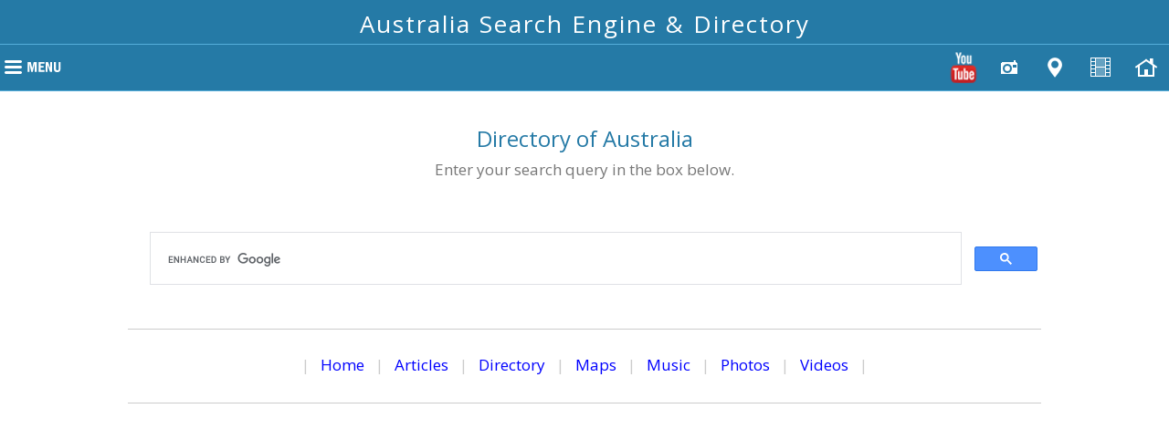

--- FILE ---
content_type: text/html
request_url: https://www.australian1.com/directory/South_Australia/Localities/H/Hahndorf/
body_size: 2672
content:

<!doctype html>
<html lang="en">
<head>

<meta charset="UTF-8">


<meta name="Description" content="South Australia : Localities : H : Hahndorf category - Directory of Australia">
<meta name="Keywords" content="Australia, Australian, Aussie, directory, Australian directory, business directory, au, web directory, South Australia : Localities : H : Hahndorf">
<title>South Australia : Localities : H : Hahndorf - Directory of Australia</title>


<meta name="geo.region" content="au">
<meta name="viewport" content="width=device-width, initial-scale=1.0, user-scalable=yes">
<meta http-equiv="Cache-Control" content="max-age=1200">

<link rel="stylesheet" href="https://www.australian1.com/style/style.css" type="text/css">
<link rel="stylesheet" href="https://www.australian1.com/style/media-queries.css" type="text/css">

<script type="text/javascript" src="https://www.australian1.com/JQuery/jquery-1.11.3.min.js"></script>
<script type="text/javascript" src="https://www.australian1.com/javascript/javascripts.js"></script>

<!-- Global site tag (gtag.js) - Google Analytics -->
<script async src="https://www.googletagmanager.com/gtag/js?id=G-TY6V5XB865" rel="nofollow"></script>
<script>
  window.dataLayer = window.dataLayer || [];
  function gtag(){dataLayer.push(arguments);}
  gtag('js', new Date());

  gtag('config', 'G-Q9WT7J8W50');
</script>

</head>

<body>


<!-- START WRAPPER -->
<div id="pagewrapper">



<!-- LOGO -->
<script type="text/javascript" src="https://www.australian1.com/javascript/header.js"></script>



<!-- CLICK MENU & ICONS -->
<script type="text/javascript" src="https://www.australian1.com/javascript/menu.js"></script>



<!-- IMAGE BAR -->
<!-- <div class="image-bar"><img src="https://www.australian1.com/picts/home.jpg" class="main-image" alt="Image"></div> -->



<!-- START CONTENT AREA -->
<div id="contentwrapper">
<div class="pageheight-min just">






<!-- START PARAGRAPH 1 -->

<h1 class="title td-center">Directory of Australia</h1>

<div class="smalltextsearch td-center">Enter your search query in the box below.</div>

<br>

<script async src="https://cse.google.com/cse.js?cx=partner-pub-0490678152580647:77mesb-ovgc" rel="nofollow"></script>
<div class="gcse-search"></div>

<div class="bottom-links td-center">

<p class="nav">| <a href="https://www.australian1.com/">Home</a> | <a href="https://www.australian1.com/articles/">Articles</a> | <a href="https://www.australian1.com/directory/">Directory</a> | <a href="https://www.australian1.com/maps/">Maps</a> | <a href="https://www.australian1.com/music/">Music</a> | <a href="https://www.australian1.com/photos/">Photos</a> | <a href="https://www.australian1.com/videos/">Videos</a> |</p>

</div>

<br>

<!-- PASTE RESPONSIVE AD 1 HERE (PASTE OVER THIS CODE) -->

<div align="center">

<script async src="https://pagead2.googlesyndication.com/pagead/js/adsbygoogle.js?client=ca-pub-0490678152580647"
     crossorigin="anonymous" rel="nofollow"></script>
<!-- Australia fixed 336x280 2022 -->
<ins class="adsbygoogle"
     style="display:inline-block;width:336px;height:280px"
     data-ad-client="ca-pub-0490678152580647"
     data-ad-slot="6136296531"></ins>
<script>
     (adsbygoogle = window.adsbygoogle || []).push({});
</script>

</div>

<br>

<P>
<div class="page-splits">&nbsp;</div> 
<p>G'Day! Welcome to our Australian Directory service. This directory is derived from the Australian component of the DMOZ directory. The DMOZ Directory project was the largest human edited directory on the planet. The DMOZ directory 
project is not currently being actively maintained however there is an active archive site. Even though the sites listed in the directory are not being updated, I still believe the archive has utility 
and many of the listed sites are still active on the net. I believe it is unfortunate that they stopped actively maintaining the project as I think it was an excellent world wide directory of websites.</p>
<div class="page-splits">&nbsp;</div> 
<strong> <A HREF="https://www.australian1.com/directory/">Top</A> : <A HREF="https://www.australian1.com/directory/South_Australia/">South Australia</A> : <A HREF="https://www.australian1.com/directory/South_Australia/Localities/">Localities</A> : <A HREF="https://www.australian1.com/directory/South_Australia/Localities/H/">H</A> : Hahndorf</strong>
<br><div class="page-splits">&nbsp;</div>

<font face="open sans, arial, sans-serif" size=3 color="#536B78">|
    <A HREF="https://www.australian1.com/">Home</A> |


<br><div class="page-splits">&nbsp;</div>

<div class="dont-break-out">


					<p><strong>Categories:</strong></p>
					<p><CENTER><TABLE BORDER=0 WIDTH="100%"><TR><TD VALIGN=TOP WIDTH="50%">
<dl><dt><font face="open sans, arial, sans-serif" size=3 color="#000000"><strong><A HREF="https://www.australian1.com/directory/South_Australia/Localities/H/Hahndorf/Travel_and_Tourism/">Travel and Tourism</A></strong> (2) </dt></dl></TD></TR></TABLE></CENTER>
</p>
          
					<p><strong>Links:</strong><br>
					
	<ul type=disc><li><font face="open sans, arial, sans-serif" size=3 color="#000000">

<a href="http://www.beerenberg.com.au/" rel="nofollow">

Beerenberg Farm</a> <font face="open sans, arial, sans-serif" size=3 color="#000000">- Manufacturer of jams, marmalades and condiments, also offering pick your own strawberry sales. Recipes, list of stockists, allergy information, location, history, and contact details provided.
 <font face="open sans, arial, sans-serif" size=2 color="#000000"><em>(Added: 15-Aug-2012 Hits: )</em><br>
<font class="directory">http://www.beerenberg.com.au/
	</ul>
</p>
<p></p>

</div>

<br>

<div class="page-splits">&nbsp;</div>

<p>If you like our website, please consider adding a <a href="https://www.australian1.com/services/link_to_us.html">link to the site</a>. These links help to build website traffic and they are considered a vote of confidence for a site.</p>

<div class="page-splits">&nbsp;</div>

<br>

<!-- <center><script language="JavaScript" src="https://www.australian1.com/javascript/directory_search1.js"></script></center> -->

<!-- <br> -->

<center>

<table align="center" width="365" bgcolor="#336600" cellpadding="8" cellspacing="8" border="1">
<tr align="center"><td>The largest human-edited directory.</td></tr>
<tr bgcolor="#CCCCCC" align="center"><td>Open Directory Project</td></tr></table>

</center>

<br><br>

<!-- END PARAGRAPH 1 -->






<!-- PASTE RESPONSIVE AD 2 HERE (PASTE OVER THIS CODE) -->

<div align="center">

<script async src="https://pagead2.googlesyndication.com/pagead/js/adsbygoogle.js?client=ca-pub-0490678152580647"
     crossorigin="anonymous" rel="nofollow"></script>
<!-- Australia Fixed 300x600 2022 -->
<ins class="adsbygoogle"
     style="display:inline-block;width:300px;height:600px"
     data-ad-client="ca-pub-0490678152580647"
     data-ad-slot="9725399207"></ins>
<script>
     (adsbygoogle = window.adsbygoogle || []).push({});
</script>

</div>






<!-- ROW OF IMAGES -->

<br>

<div class="image-fixspace td-center">

<img src="https://www.australian1.com/picts/home-small-1.jpg" height="60" width="90" class="home-small-image" alt="Koala, Australia">

<img src="https://www.australian1.com/picts/home-small-2.jpg" height="60" width="90" class="home-small-image" alt="Whitehaven Beach, Whitsunday Island, Queensland, QLD, Australia">

<img src="https://www.australian1.com/picts/home-small-3.jpg" height="60" width="90" class="home-small-image" alt="Gold Coast, Queensland, QLD, Australia">

</div>






<!-- SITE MAP LINK DO NOT REMOVE FOR SEO -->

<br>

<div class="bottom-links td-center">

<p class="nav">| <a href="https://www.australian1.com/">Home</a> | <a href="https://www.australian1.com/articles/">Articles</a> | <a href="https://www.australian1.com/directory/">Directory</a> | <a href="https://www.australian1.com/maps/">Maps</a> | <a href="https://www.australian1.com/music/">Music</a> | <a href="https://www.australian1.com/photos/">Photos</a> | <a href="https://www.australian1.com/videos/">Videos</a> |<br>
| <a href="https://www.australian1.com/services/about.html">About</a> | <a href="https://www.australian1.com/services/privacy.html">Privacy</a> | <a href="https://www.australian1.com/services/site_map.html">Sitemap</a> |</p>

</div>






<br><br>

</div>
</div>
<!-- END CONTENT AREA -->



<!-- FOOTER HEIGHT ADJUST -->
<div class="footerheight"></div>



</div>
<!-- END WRAPPER -->



<!-- FOOTER -->
<script type="text/javascript" src="https://www.australian1.com/javascript/footer.js"></script>



<script defer src="https://static.cloudflareinsights.com/beacon.min.js/vcd15cbe7772f49c399c6a5babf22c1241717689176015" integrity="sha512-ZpsOmlRQV6y907TI0dKBHq9Md29nnaEIPlkf84rnaERnq6zvWvPUqr2ft8M1aS28oN72PdrCzSjY4U6VaAw1EQ==" data-cf-beacon='{"version":"2024.11.0","token":"7bb9a63bf92e473887f52ea9c9e5f1be","r":1,"server_timing":{"name":{"cfCacheStatus":true,"cfEdge":true,"cfExtPri":true,"cfL4":true,"cfOrigin":true,"cfSpeedBrain":true},"location_startswith":null}}' crossorigin="anonymous"></script>
</body>
</html>


--- FILE ---
content_type: text/html; charset=utf-8
request_url: https://www.google.com/recaptcha/api2/aframe
body_size: 115
content:
<!DOCTYPE HTML><html><head><meta http-equiv="content-type" content="text/html; charset=UTF-8"></head><body><script nonce="6I8DIS5RXYSr_-xitRv0bQ">/** Anti-fraud and anti-abuse applications only. See google.com/recaptcha */ try{var clients={'sodar':'https://pagead2.googlesyndication.com/pagead/sodar?'};window.addEventListener("message",function(a){try{if(a.source===window.parent){var b=JSON.parse(a.data);var c=clients[b['id']];if(c){var d=document.createElement('img');d.src=c+b['params']+'&rc='+(localStorage.getItem("rc::a")?sessionStorage.getItem("rc::b"):"");window.document.body.appendChild(d);sessionStorage.setItem("rc::e",parseInt(sessionStorage.getItem("rc::e")||0)+1);localStorage.setItem("rc::h",'1763765958208');}}}catch(b){}});window.parent.postMessage("_grecaptcha_ready", "*");}catch(b){}</script></body></html>

--- FILE ---
content_type: text/css
request_url: https://www.australian1.com/style/style.css
body_size: 4467
content:
@import url('https://fonts.googleapis.com/css?family=Open+Sans:400,700');

body 	{
	background-color: #FFFFFF;
	margin: 0;
	padding: 0;
	border: 0;
	}

html, body { height: 100%; }





/* DEFAULTS - MARGINS SPACING */

div		{ margin: 0; padding: 0; border: 0; }

/* table, tr, td	{ border-collapse:collapse; border-spacing: 0; margin: 0; padding: 0; border: 0; } */

table, tr, td	{ border-collapse: collapse; border-spacing: 0; margin: 0; margin-top: 10px; margin-bottom: 10px; margin-left: 10px; margin-right: 10px; padding: 2; border: 1; }





/* DEFAULTS - ALIGNMENT */

.td-right 	{ text-align: right; }

.td-left 	{ text-align: left; }

.td-center	{ text-align: center; }

.td-top		{ vertical-align: top; }

.td-middle	{ vertical-align: middle; }

.td-bottom	{ vertical-align: bottom; }

.center-align	{ text-align: center; }

.center-div	{ margin-left: auto; margin-right: auto; }

.right-div	{ margin-left: auto; margin-right: 0; }

.left-div	{ margin-left: 0; margin-right: auto; }





/* DEFAULTS - MISC */

.fullwidth	{ width: 100%; }

.halfwidth	{ width: 50%; }

.nobreak	{ white-space: nowrap; }

.just 		{ text-align: justify; }

img 		{ border: 0; }

.rimage		{ max-width: 100%; height: auto; }  /* MAKES IMAGES RESPONSIVE */

.blockimage	{ display: block; }

.formmargin	{ margin: 0px; }

.image-fixspace	{ font-size: 1px; line-height: 1px; }





/* FLOATS */

.left-float	{ float: left; }

.right-float	{ float: right; }

.float-margin1	{ margin-right: 12px; margin-bottom: 2px; }

.float-margin2	{ margin-right: 12px; margin-bottom: 0px; }

.floatclear 	{ height: 0px; clear: both; font-size: 1px; line-height: 0px; padding: 0px; margin: 0px; }

.text-nowrap	{ overflow: hidden; min-width: 150px; }

.text-nowrap1	{ overflow: hidden; min-width: 200px; line-height: normal; }  /* FOR ARTICLES AND PHOTOS */





/* NON-MENU LINK COLORS */

	a:link, a:visited, a:active 
	{ color: #006699; text-decoration: none; }

	a:hover 
	{ color: #0099CC; text-decoration: underline; }





/* THE NEXT LINE CONTROLS THE DEFAULT FONT SIZE */

div, table	{ color: #000000; font: normal 17px "Open Sans", arial, sans-serif; line-height: 170%; }

.title 		{ color: #257AA6; font: 400 24px "Open Sans", arial, sans-serif; margin-bottom: 6px; }

.h1 		{ color: #257AA6; font: 24px "Open Sans", arial, sans-serif; font-weight: normal; letter-spacing: -1px; line-height: normal; }

.h2 		{ color: #257AA6; font: 23px "Open Sans", arial, sans-serif; font-weight: normal; letter-spacing: -1px; line-height: normal; }

.h3 		{ color: #257AA6; font: 20px "Open Sans", arial, sans-serif; font-weight: normal; letter-spacing: -1px; line-height: normal; border-bottom:1px solid #CCC; padding-bottom:3px; }

.h4 		{ color: #257AA6; font: 18px "Open Sans", arial, sans-serif; font-weight: normal; letter-spacing: -1px; line-height: normal; }

.h5 		{ color: #257AA6; font: 18px "Open Sans", arial, sans-serif; font-weight: normal; letter-spacing: -1px; line-height: normal; }

.subtitle	{ color: #000000; font: 400 20px "Open Sans", arial, sans-serif; margin-bottom: 3px; }
.subtitle1 	{ color: #000000; font: 20px "Open Sans", arial, sans-serif; font-weight: 600; line-height: normal; }  /* FOR ARTICLES AND PHOTOS */

.smalltext	{ font-size: 17px; }

.hilite		{ color: #FF0000; font-weight: 700; }





/* REMOVES MARGINS ON HEADING TAG TITLES (FOR SEO) */

h1, h2, h3, h4	{ margin: 0px 0px 0px 0px; text-align: left; }





/* SERVICES & CLIENTS LISTS */

.lists		{
		color: #993366;
		margin-top: 10px;
		margin-bottom: 10px;
		}

.lists span	{ color: #000000; }





/* PAGE WIDTHS HEIGHTS */

.pageheight-min { min-height: 500px; }

#pagewrapper	{
		max-width: 100%;
		min-height: 100%;
		height: auto !important;
		height: 100%;
		margin: 0 auto -112px auto; /* -112 MARGIN FOR STICKY FOOTER */
		padding: 0px 0px 0px 0px;
		}

#contentwrapper	{
		max-width: 1000px;
		min-width: 280px;
		text-align: left;
		margin: 0px auto 40px auto;
		padding: 35px 15px 10px 15px;
		}





/* TEXT AND GRAPHIC LOGO */
/* background-color: #257AA6; */

#headerdiv	{
		background-color: #257AA6;
		padding: 0px 0px 0px 0px;
		margin: 0px 0px 0px 0px;
		border-bottom: #0C5276 0px solid;
		}

#headerdiv a	{ outline: 0; }

.logo-respond	{
		width: 100%;
		height: auto;
		max-width: 500px;
		min-width: 300px;
		display: block;
		}

/* START TEXT HEADER CODE */

.textlogo	{
		font: 400 26px "Open Sans", arial, sans-serif;
		letter-spacing: 2px;
		text-align: center;
		display: inline-block;
		padding: 8px 8px 4px 8px;
		}

.textlogo a:link, .textlogo a:visited, .textlogo a:active 
		{ color: #FFFFFF; text-decoration: none; }

.textlogo a:hover
		{ color: #FFFFFF; text-decoration: none; }





/* FOOTER - IF YOU EDIT HEIGHT PADDING OR BORDERS EDIT #pagewrapper -margin ABOVE */

.footerheight	{ min-height: 76px; }

.footerdiv	{
		color: #FFFFFF;
		font: 16px "Open Sans", arial, sans-serif;
		text-align: center;
		background-color: #257AA6;
		padding: 15px 8px 15px 8px;
		border: solid #CACED1;
		border-width: 6px 0px 0px 0px;
		/* NOTE: BORDERs ABOVE ARE | top | right | bottom | left */
		}

.footersplit	{ 
		font-size: 1px;
		line-height: 1px;
		height: 2px;
		padding: 0px;
		margin: 5px auto 0px auto;
		max-width: 400px;
		border-bottom: #49A2BC 1px solid;
		}

/* FOOTER LINK COLORS */

	a.footlink:link, a.footlink:visited, a.footlink:active 
	{ color: #CCFF99; text-decoration: none; }

	a.footlink:hover 
	{ color: #FFFFFF; text-decoration: underline; }

.footer-top	{ margin: 20px auto 0px auto; }





/* HOME PAGE */

.home-small-image {
		display: inline;
		margin: 4px 5px 0px 5px;
		border: #257AA6 3px solid;
	/* CORNER ROUNDING */
		-moz-border-radius: 2px;
		-webkit-border-radius: 2px;
		-khtml-border-radius: 2px;
		border-radius: 2px;
		} 

.bottom-links	{
		color: #CCCCCC;
		padding: 3px 0px 5px 0px;
		margin: 30px 0px 10px 0px;
		border: solid #CCCCCC;
		border-width: 1px 0px 1px 0px;
		/* NOTE: BORDERs ABOVE ARE | top | right | bottom | left */
		}

.bottom-links a { margin-left: 8px; margin-right: 8px; }





/* OPTIONAL HOMEPAGE LARGER SIZE IMAGE ROW */

.home-boxes-outer {
		  min-width: 290px;
		  text-align: center;
		  margin: 0 auto;
		  }

.home-boxes	  {
		  display: inline-block;
		  text-align: center;
		  max-width: 31%; /*  EDIT Media Queries #3!! */
		  min-width: 31%; /*  EDIT Media Queries #3!! */
		  box-sizing: border-box;
		  -moz-box-sizing: border-box;
		  -webkit-box-sizing: border-box;
		  }

.home-boxes-text  {
		  font-size: 14px;
		  text-align: center;
		  max-width: 230px;
		  padding: 0px 8px 0px 8px;
		  margin: 0 auto;
		  }

.home-boxtitle	  {
		  font-size: 17px;
		  font-weight: 400;
		  padding: 0px 0px 2px 0px;
		  margin: 0px 0px 5px 0px;
		  border-bottom: #66CC33 1px solid;
		  }

.home-boxes img	  {
		  width: 98%;
		  max-width: 260px;  /* MAX WIDTH INCLUDES BORDER */
		  height: auto;
		  box-sizing: border-box;
		  -moz-box-sizing: border-box;
		  -webkit-box-sizing: border-box;
		  }





/* TOP MAIN IMAGE */

.image-bar	{
		width: 100%;
		color: #FFFFFF;
		text-align: center;
	/* background-color: #257AA6; */
		background-color: #ffffff;
		padding: 0px;
		margin: 0pX;
	/* border-bottom: #257AA6 6px solid; */
		border-bottom: #ffffff 6px solid;
	/* DROP SHADOW */
		-moz-box-shadow: 0px 0px 0px rgba(202, 206, 209, 1.00);
		-webkit-box-shadow: 0px 0px 0px rgba(202, 206, 209, 1.00);
		box-shadow: 0px 0px 0px rgba(202, 206, 209, 1.00);
		}

.main-image	{
		max-width: 1200px;
		min-width: 200px;
		width: 100%;
		height: auto;
		display: block;
		margin: 0px auto 0px auto;
		box-sizing: border-box;
		-moz-box-sizing: border-box;
		-webkit-box-sizing: border-box;
		border: #000000 0px solid;
		}





/* BORDERS AND BARS */

.img-borders	{
		border: #ffffff 1px solid;
  	/* CORNER ROUNDING */
		-moz-border-radius: 3px;
		-webkit-border-radius: 3px;
		-khtml-border-radius: 3px;
		border-radius: 3px;
		}

.page-splits 	{ 
		font-size: 1px;
		line-height: 1px;
		height: 2px;
		margin-top: 26px;
		margin-bottom: 26px;
		padding: 0px;
		border-top: #CCCCCC 1px solid;
		}

.splits-small	{ 
		width: 60%;
		max-width: 250px;
		margin: 6px auto 4px 0px;
		}

.split-smalltopmargin { margin-top: 5px; }

.HoverBorder	{
		border: #257AA6 2px solid;
		box-sizing: border-box;
		-moz-box-sizing: border-box;
		-webkit-box-sizing: border-box;
	/* ZOOM */
		-moz-transform: scale(1);
		-webkit-transform: scale(1);
		transform: scale(1);
	/* FADE UP */
		-webkit-transition: all 0.3s;
		transition: all 0.3s ease;
		}

a:hover .HoverBorder {
		border: #FF0000 2px solid;
	/* ZOOM */
		-webkit-transform: scale(1.05);
		-moz-transform: scale(1.05);
		transform: scale(1.05);
		}





/* JQUERY SLIDESHOWS (SEE ALSO responsive-slides.css IN FOLDER JQuery) */

.slide-home-width	{ max-width: 550px; }

.slide-thumb		{ width: 130px; height: 87px; }

.slideshow-text		{
			margin: 15px auto 15px auto;
			max-width: 90%;
			}

.rslides_container	{
			background-color: transparent;
			max-width: 700px;
			min-width: 250px;
			text-align: center;
			margin: 0 auto;
			position: relative;
			box-sizing: border-box;
			box-sizing: border-box;
			-moz-box-sizing: border-box;
			-webkit-box-sizing: border-box;
			border: #5E7287 1px solid;
			}

/* SLIDESHOW ROUND ACTIVE BUTTON STYLES */

.centered-btns_tabs	{
			width: 100%;
			position: absolute;
			bottom: 10px;
			left: 0px;
			margin: 0 auto;
			text-align: center;
			z-index: 900;
			background-color: transparent;
			}

/* NORMAL BUTTON STATE */

.centered-btns_tabs a 	{
			width: 10px;
			height: 10px;
			background-color: transparent;
			border: #FFFFFF 2px solid;
		/* CORNER ROUNDING */
			-webkit-border-radius: 7px;
			-moz-border-radius: 7px;
			border-radius: 7px;
			margin: 0px 4px 0px 4px;
			}

/* HOVER BUTTON STATE */

.centered-btns_tabs a:hover 
			{ background-color: #FFFFFF; border: #FFFFFF 2px solid; }

/* ACTIVE BUTTON STATE */

.centered-btns_here a, .centered-btns_here a:hover 
			{ background-color: #CC0000; border: #CC0000 2px solid; cursor: default; }





/* CONTACT PAGE */

.contact-area	{ max-width:  500px; }

.contact-left	{ float: left; max-width: 250px; padding: 0px 40px 0px 0px; }

.contact-right	{ float: left; max-width: 235px; padding: 0px 0px 0px 0px; }


/* CONTACT PAGE GOOGLE MAP */

#map-canvas	{
		width: 235px;
		height: 170px;
		margin-top: 6px;
		border-top: #CCCCCC 5px solid;
		border-bottom: #CCCCCC 5px solid;
		}





/* PAYPAL payments.htm PAYMENT PAGE CODE */

.payform 	{
		width: 150px;
		margin: 2px 0px 4px 0px;
		padding: 1px;
		overflow: auto;
		border: #AAB2B9 1px solid;
		}

.payformbutton 	{ width: 152px; margin-bottom: 10px; }

.payformbox	{
		margin: 0 auto;
		background-color: #F0F0F0;
		border: #C0C0C0 1px solid;
		}

.paypaltable td	{ vertical-align: middle; padding: 6px 10px 6px 10px; }

.paypalbadge-space	{ padding: 30px 10px 8px 0px; }





/* SITE MAP PAGE */

.search-float	{ float: right; }

.map-links	{ padding-right: 15px; }

.searchmargin	{ margin: 2px 0px 8px 0px; }

.searchbox	{
		padding: 7px;
		background-color: #F0F0F0;
		border: #C0C0C0 1px solid;
		}

.searchbutton	{ margin: 2px 0px 0px 0px; }

.searchform 	{
		color: #000000;
		font: 12px arial, sans-serif;
		background-color: #FFFFFF;
		width: 140px;
		height: 18px;
		margin: 4px 3px 4px 0px;
		border: #999999 1px solid;
		}





/* HIDE MENU AND OTHER ITEMS FOR PRINTING */

@media print {
.printhide 	{ display: none; }
.centered-btns_nav, .centered-btns_nav.next { display:none; }
}
@media screen{
.printonly 	{ display: none; }
}





/* MENU ICON BAR (& SOCIAL ICONS) */

.menubar	{
		min-height: 50px;
		min-width: 700px;  /* MAKE WIDER TO STOP WRAPPING */
		}

.menubar a	{ outline: 0; }

.menubar-color	{
		background-color: #257AA6;
		display: table;
		width: 100%;
		margin-bottom: 0px;
		border-top: #55AEDA 1px solid;
		border-bottom: #55AEDA 1px solid;
		}

.menu-icon-box	{ background-color: transparent; float: right; display: inline-block; }

.menuicon	{
		float: left;
		text-align: center;
		width: 36px;
		height: 36px;
		background-color: transparent;
		padding: 7px 7px 7px 7px;
		border-left: #999999 0px solid;
	/* FADE UP */
		transition: all 0.5s ease;
		-webkit-transition: all 0.5s;
		}

.menuicon img	{ display: block; margin: 0 auto; }

.menuicon:hover	{ background-color: #3896C5; }





/* CLICK MENU TOP LEVEL CODE */

#menu-box 	{ position: relative; top: 0px; left: 0px; float: left; z-index: 1000; }

.menu-icon	{ display: block; float: right; }

#menu-top	{
		width: 75px;
		height: 50px;
		background-color: transparent;
		border-right: #999999 0px solid;
	/* FADE UP */
		transition: all 0.5s ease;
		-webkit-transition: all 0.5s;
		}

#menu-top:hover	{ background-color: #3896C5; }





/* START POPOUT MENU COLORS */

#menu-sub 	{
		background-color: #257AA6;
		display: none;
		position: absolute;
		top: 50px;
		left: 0px;
		z-index: 1001;
		width: 310px;  /* DO NOT EXCEED 310 */
		border: solid #3896C5;
		border-width: 4px 1px 4px 0px;
		}

.menu		{
		font: normal 15px "Open Sans", arial, sans-serif;
		padding: 6px 6px 6px 25px;
		margin: 0px auto 0px auto;
		display: block;
		border-top: #999999 0px solid;
		background-image: url("menu-icons/menu-bullet.png");
		background-position: 10px 10px;
		background-repeat: no-repeat;
		}

/* CREATES 2ND COLUMN (DELETE FOR ONE COLUMN, THEN EDIT WIDTH ABOVE TO AROUND 200) */

.menu		{
		float: left;
		width: 121px;
		}

a.menu:link, a.menu:visited, a.menu:active 
		{
		color: #FFFFFF;
		background-color: transparent;
		text-decoration: none;
	/* FADE UP */
		transition: all 0.5s ease;
		-webkit-transition: all 0.5s;
		}

a.menu:hover 	{
		color: #FFFFFF;
		background-color: #0D587F;
		text-decoration: none;
		}





/* THE FOLLOWING LINES ADDED BY ME */





/* TOP RESPONSIVE IMAGE */

.img-respond		{ max-width: 100%; height: auto; }

.img-respond-box	{ text-align: center; }

.top-image	{
		border: solid #ffffff;
		border-width: 0px 0px 0px 0px;
		/* NOTE: BORDERs ABOVE ARE | top | right | bottom | left */
		box-sizing: border-box;
		-moz-box-sizing: border-box;
		-webkit-box-sizing: border-box;
		margin-bottom: 10px;
  	/* CORNER ROUNDING */
		-moz-border-radius: 3px;
		-webkit-border-radius: 3px;
		-khtml-border-radius: 3px;
		border-radius: 3px;
		}





/* To apply standard url colors to hyperlinks */

a:link { color: blue; }
a:visited { color: purple; }





/* To allow the Youtube videos and maps to resize for various mobile screen sizes */

.video-container { position: relative; padding-bottom: 56.25%; padding-top: 30px; height: 0; overflow: hidden; }
.video-container iframe, .video-container object, .video-container embed { position: absolute; top: 0; left: 0; width: 100%; height: 100%; }





/* To allow the Spotify music frames to resize for various mobile screen sizes */

.video-container-spotify { position: relative; padding-bottom: 130px; padding-top: 30px; height: 0; overflow: hidden; }
.video-container-spotify iframe, .video-container object, .video-container embed { position: absolute; top: 0; left: 0; width: 100%; height: 152px; }





/* Adjusting image parameters to allow them to resize for various mobile screen sizes  */

.img { max-width: 100%; height: auto; }





/* Mainly to text wrap long directory urls in the fluid-dynamnics search engine */

.dont-break-out {

  /* These are technically the same, but use both */
  overflow-wrap: break-word;
  word-wrap: break-word;

  -ms-word-break: break-all;
  /* Instead use this non-standard one: */
  word-break: break-word;

  /* Adds a hyphen where the word breaks, if supported (No Blink) */
  -ms-hyphens: auto;
  -moz-hyphens: auto;
  -webkit-hyphens: auto;
  hyphens: auto;

}





.smalltextsearch	{ color: #777777; font: 17px "Open Sans", arial, sans-serif; font-weight: 400; padding-bottom: 5px; line-height: normal; }





/* Increase line height for navidation clusters devided by " | " */

.nav { line-height: 225%; }





/* GOOGLE ADSENSE */

/* BLANK AD CODE */

.ad-blank-60		{ line-height: 60px; color: #FFFFFF; background-color: #999999; text-align: center; }





.dropdown 	{
		font: 14px arial, sans-serif;
		background-color: #FFFFFF;
		color: #000000;
		width: 225px;
		}





input[type=submit].submitbutton, input[type=reset].submitbutton 
		{
		color: #FFFFFF;
	       	font: 400 16px "Open Sans", arial, sans-serif;
		text-align: center;
		background-color: #004C76;
	        background-image: none;
		background-repeat: repeat-x;
		-webkit-appearance: none;
		padding: 15px 8px 15px 8px;
		margin: 0px 0px 0px 0px;
		cursor: pointer;
		width: 120px;
        	border: #004C76 1px solid;
  	/* CORNER ROUNDING */
		-moz-border-radius: 3px;
		-webkit-border-radius: 3px;
		-khtml-border-radius: 3px;
		border-radius: 3px;
		}





input[type=submit].submitbutton:hover, input[type=reset].submitbutton:hover 
		{
		color: #FFFFFF;
		background-color: #5E7287;
        	border: #5E7287 1px solid;
		}





/* IMAGE BORDERS, FLOATS AND IMAGE SPACING */

.img-float	{ float: left; margin: 27px 15px 1px 0px; }
.float-item	{ float: left; margin-right: 15px; margin-bottom: 2px; }
.divclear 	{ height: 1px; clear: both; font-size: 1px; line-height: 1px; padding: 0px; margin: 0px; }





/* ARTICLES HOME PAGE */

.article-canvas		{
			max-width: 600px;
			margin: 10px auto 10px auto;
			}

.art-arrow		{
			background-color: #FFFFFF;
			background-image: url("https://www.australian1.com/picts/arrow-link-black.png");
			background-repeat: no-repeat;
			height: 37px;
			width: 37px;
			padding: 0px 0px 0px 0px;
			margin: 0px 6px 0px 0px;
			background-position: 6px 6px;
			display: inline-block;
			vertical-align: middle;
			border: #000000 1px solid;
  		/* CORNER ROUNDING */
			-moz-border-radius: 4px;
			-webkit-border-radius: 4px;
			-khtml-border-radius: 4px;
			border-radius: 4px;
			}


div.arrow-link		{
			color: #007AC8;
			text-decoration: none;
			line-height: 3px;
			vertical-align: top;
			background-color: transparent;
			padding: 0px 5px 0px 0px;
			margin: 15px 0px 15px 0px;
			height: 37px;
			display: inline-block;
			}

--- FILE ---
content_type: text/css
request_url: https://www.australian1.com/style/media-queries.css
body_size: 307
content:

/***************
START Media Queries #1 - WHEN PAGE WIDTH LESS THAN 750 IS ACTIVE (FOR BELOW TABLET)
***************/
@media handheld and (max-width: 750px),
   screen and (max-device-width: 750px),
   screen and (max-width: 750px) 
	{



/* THE NEXT LINE CONTROLS THE *MOBILE* DEFAULT FONT SIZE */

div, table	{ font-size: 16px; line-height: 140%; }

.menubar	{ min-width: 483px; }  /* MAKE WIDER TO STOP WRAPPING */

.logo-respond	{ width: 100%; height: auto; }

.hidemobile	{ display: none; }

.cart-box	{ float: none; margin: 15px auto; }



	}
/***************
END Media Queries #1
***************/





/***************
Media Queries #2 - WHEN PAGE WIDTH LESS THAN 482 IS ACTIVE
***************/

@media handheld and (max-width: 482px),
   screen and (max-device-width: 482px),
   screen and (max-width: 482px) 
	{



/* MQS MOBILE FONT SIZES */

/* THE NEXT LINE CONTROLS THE *MOBILE* DEFAULT FONT SIZE */

div, table	{ font-size: 15px; line-height: 140%; }

.title		{ font-size: 20px; }

.subtitle	{ font-size: 17px; }

.contacttitle	{ font-size: 17px; }

.textlogo	{ font-size: 20px; }





/* MQs DEFAULTS */

#contentwrapper	{ padding: 15px 12px 12px 12px; }

.pageheight-min	{ min-height: 50px; }

.just 		{ text-align: left; }

.float-margin2	{ margin-right: 6px; margin-bottom: 6px; }

.menubar	{ min-width: 300px; }  /* MAKE WIDER TO STOP WRAPPING */

.page-splits 	{  margin-top: 12px; margin-bottom: 12px; }

.splits-small	{ margin-top: 6px; margin-bottom: 4px; }





/* MQs HOME PAGE */

.home-boxes-text	{ font-size: 13px; }

.home-small-image	{
			display: inline;
			margin: 4px 1px 0px 1px;
			border-width: 2px;
			}

.bottom-links a 	{ margin-left: 1px; margin-right: 1px; }





/* MQs SLIDESHOWS */

.slide-thumb		{ width: 100px; height: 67px; }

.centered-btns_tabs a 	{ margin: 0px 1px 0px 1px; }





/* MQs PAYMENTS PAGE */

.payform, .payformbutton	{ width: 130px; }

.paypalbadge			{ width: 90px; }





/* MQs SITE MAP */

.search-float	{ float: none; }





/* MQs MENU BAR (ICONS & SOCIAL ICONS) */

.menuicon	{ padding: 7px 0px 7px 0px; }



	}
/***************
END Media Queries #2
***************/





/***************
START Media Queries #3 - CODE ONLY CSS3 BROWSERS CAN SEE
***************/
@media handheld and (max-width: 5000px),
   screen and (max-device-width: 5000px),
   screen and (max-width: 5000px) 
	{

.home-boxes	{
		max-width: 33%;
		min-width: 33%;
		}

	}
/***************
END Media Queries #3
***************/

--- FILE ---
content_type: application/x-javascript
request_url: https://www.australian1.com/javascript/menu.js
body_size: 714
content:
// MENU - USE lowercase FOR ALL OPTIONS



// SHOW ICONS - | yes | no | (Edit links below) DO NOT USE MORE THAN 6 ICONS FOR MOBILE

var facebookSH	= "no"		// FACEBOOK
var twitterSH	= "no"		// TWITTER
var youtubeSH	= "yes"		// YOUTUBE
var cameraSH	= "yes"		// CAMERA
var mapSH	= "yes"		// MAP
var videoSH	= "yes"		// VIDEO
var contactSH	= "no"		// CONTACT
var homeSH	= "yes"		// HOME
var iconcolor	= "white"	// ICON COLOR | black | white |



// COPYRIGHT 2019 � Allwebco Design Corporation
// Unauthorized use or sale of this script is strictly prohibited by law


// START MENU BAR
document.write('<div class="printhide"><div class="menubar-color"><div class="menubar">');





// START CLICK MENU
document.write('<div id="menu-box">');
document.write('<div id="menu-top">');

document.write('<a href="javascript:toggleDiv(\'menu-sub\');"><img src="https://www.australian1.com/menu-icons/menu-icon-'+iconcolor+'.png" width="75" height="50" class="menu-icon" alt="Open Menu"></a>');

document.write('</div>');

document.write('<div id="menu-sub">');

// START MENU LINKS - COPY & PASTE TO ADD A LINK -

document.write('<a href="https://www.australian1.com/" class="menu">Home</a>');

document.write('<a href="https://www.australian1.com/articles/" class="menu">Articles</a>');

document.write('<a href="https://www.australian1.com/directory/" class="menu">Directory</a>');

document.write('<a href="https://www.australian1.com/maps/" class="menu">Maps</a>');

document.write('<a href="https://www.australian1.com/music/" class="menu">Music</a>');

document.write('<a href="https://www.australian1.com/photos/" class="menu">Photos</a>');

document.write('<a href="https://www.australian1.com/videos/" class="menu">Videos</a>');

document.write('<a href="https://www.australian1.com/services/about.html" class="menu">About</a>');

document.write('<a href="https://www.australian1.com/services/site_map.html" class="menu">Site Map</a>');

document.write('<a href="https://www.australian1.com/services/privacy.html" class="menu">Privacy Policy</a>');

document.write('<a href="https://www.australian1.com/services/contact.html" class="menu">Contact</a>');

document.write('<a href="https://www.british1.co.uk/" rel="nofollow" class="menu">British1</a>');

document.write('<a href="https://www.canadian1.net/" rel="nofollow" class="menu">Canadian1</a>');

document.write('<a href="https://www.mkiwi.com/" rel="nofollow" class="menu">mKiwi</a>');

document.write('<a href="https://www.newyorkstatesearch.com/" rel="nofollow" class="menu">New York</a>');

document.write('<a href="https://www.washingtonstatesearch.com/" rel="nofollow" class="menu">Washington</a>');

// END MENU LINKS -

// CLEAR FLOATS
document.write('<div class="floatclear">&nbsp;<br></div>');
document.write('</div>');
document.write('</div>');
// END CLICK MENU





// START MENU ICONS -- EDIT LINKS IN THIS AREA -- TURN ON/OFF ABOVE
document.write('<div class="menu-icon-box">');


// FACEBOOK
   if (facebookSH == "yes") {
document.write('<div class="menuicon">');
document.write('<a href="https://www.facebook.com/" rel="nofollow" target="_blank"><img src="https://www.australian1.com/menu-icons/social_facebook-'+iconcolor+'.png" width="36" height="36" alt="Facebook"></a>');
document.write('</div>');
}


// TWITTER
   if (twitterSH == "yes") {
document.write('<div class="menuicon">');
document.write('<a href="https://www.twitter.com/" rel="nofollow" target="_blank"><img src="https://www.australian1.com/menu-icons/social_twitter-'+iconcolor+'.png" width="36" height="36" alt="Twitter"></a>');
document.write('</div>');
}


// YOUTUBE
   if (youtubeSH == "yes") {
document.write('<div class="menuicon">');
document.write('<a href="https://www.youtube.com/channel/UCIh30waVicEEyuq6ouTVx9Q" rel="nofollow" target="_blank"><img src="https://www.australian1.com/menu-icons/social_youtube-'+iconcolor+'.png" width="36" height="36" alt="Youtube"></a>');
document.write('</div>');
}


// CAMERA
   if (cameraSH == "yes") {
document.write('<div class="menuicon">');
document.write('<a href="https://www.australian1.com/photos/" target="_top"><img src="https://www.australian1.com/menu-icons/icon_camera-'+iconcolor+'.png" width="36" height="36" alt="Photos"></a>');
document.write('</div>');
}


// MAP
   if (mapSH == "yes") {
document.write('<div class="menuicon">');
document.write('<a href="https://www.australian1.com/maps/" target="_top"><img src="https://www.australian1.com/menu-icons/icon_location-'+iconcolor+'.png" width="36" height="36" alt="Help"></a>');
document.write('</div>');
}


// VIDEO
   if (videoSH == "yes") {
document.write('<div class="menuicon">');
document.write('<a href="https://www.australian1.com/videos/" target="_top"><img src="https://www.australian1.com/menu-icons/icon_video-'+iconcolor+'.png" width="36" height="36" alt="Video"></a>');
document.write('</div>');
}


// CONTACT
   if (contactSH == "yes") {
document.write('<div class="menuicon hidemobile">');
document.write('<a href="https://www.australian1.com/services/contact.html" target="_top"><img src="https://www.australian1.com/menu-icons/icon_contact-'+iconcolor+'.png" width="36" height="36" alt="Contact Us"></a>');
document.write('</div>');
}


// HOME
   if (homeSH == "yes") {
document.write('<div class="menuicon">');
document.write('<a href="https://www.australian1.com/" target="_top"><img src="https://www.australian1.com/menu-icons/icon_home-'+iconcolor+'.png" width="36" height="36" alt="Home"></a>');
document.write('</div>');
}



document.write('</div>');
// END MENU ICONS

document.write('</div></div></div>');
// END MENU BAR


// CLEAR FLOATS
document.write('<div class="floatclear">&nbsp;<br></div>');



--- FILE ---
content_type: application/x-javascript
request_url: https://www.australian1.com/javascript/javascripts.js
body_size: -57
content:
// Begin OPTIONS

// ONLY USE lowercase FOR ALL OPTIONS


var clickaway	= "yes"		// USE CLICK OFF MENU SCRIPT | yes | no |
var viewer 	= "same"	// PRODUCT VIEWER OPTIONS: | new | same | New browser or same



// COPYRIGHT 2022 � Allwebco Design Corporation
// Unauthorized use or sale of this script is strictly prohibited by law
// YOU DO NOT NEED TO EDIT BELOW THIS LINE




// JQUERY CLICK MENU SCRIPT TOGGLE

function toggleDiv(divId) {
   $("#"+divId).toggle("fast");
}




// CLOSE MENU IF CLICKED AWAY FROM

   if (clickaway == "yes") {

$(document).click(function(event) {
    if(!$(event.target).closest('#menu-sub').length) {
      if(!$(event.target).closest('#menu-top').length) {
        if($('#menu-sub').is(":visible")) {
            $('#menu-sub').hide();
       }
     }
   }
 });
}




// PRODUCTS IMAGE VIEW CODE

function ViewImage(data) {
   if (viewer == "new") {
    windowHandle = window.open('product-viewer.htm' + '?' + data,'windowName');
}
else if (viewer == "same") {
    window.location = ('product-viewer.htm' + '?' + data);
}
}


--- FILE ---
content_type: application/x-javascript
request_url: https://www.australian1.com/javascript/footer.js
body_size: -347
content:
// Begin

// NOTE: If you use a ' add a slash before it like this \'


document.write('<div class="footerdiv footerheight printhide nav">');

document.write('&copy;Copyright 2022 <a href="https://www.australian1.com/" class="footlink">Australian1</a> ');

document.write(' | <a href="https://www.australian1.com/services/disclaimer.html" target="_blank" class="footlink">Disclaimer</a><br>');

document.write('<div class="footersplit"></div>');


// TOP OF PAGE ARROW
document.write('<a href="#pagewrapper"><img src="https://www.australian1.com/picts/arrow-up.png" height="26" width="26" class="footer-top" alt="Top Of Page"></a>');



document.write('</div>');


--- FILE ---
content_type: application/x-javascript
request_url: https://www.australian1.com/javascript/header.js
body_size: -219
content:
// HEADER LOGO - USE lowercase FOR ALL OPTIONS



// GRAPHIC AND TEXT LOGO OPTIONS

var logotext	= "Australia Search Engine & Directory"	// TEXT LOGO TEXT
var logotype	= "text"		// LOGO TYPE | graphic | text |
var logoalign	= "center"		// LOGO ALIGN | left | center | right |
var logolink	= "https://www.australian1.com/"		// LINK FOR LOGO




// COPYRIGHT 2022 � Allwebco Design Corporation
// Unauthorized use or sale of this script is strictly prohibited by law




// START GRAPHIC & TEXT LOGO

document.write('<div id="headerdiv" class="td-'+logoalign+' '+logoalign+'-div td-middle">');
   if (logotype == "graphic") {
document.write('<a href="'+logolink+'"><img src="https://www.australian1.com/picts/logo.jpg" class="logo-respond '+logoalign+'-div"></a>');
}
   if (logotype == "text") {
document.write('<div class="td-'+logoalign+' '+logoalign+'-div textlogo"><a href="'+logolink+'">'+logotext+'</a></div>');
}
document.write('</div>');



